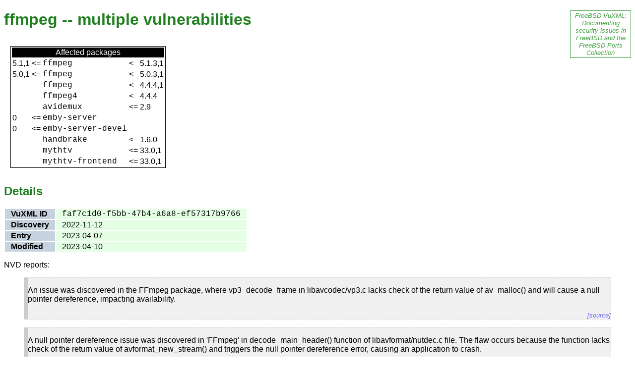

--- FILE ---
content_type: text/html
request_url: https://www.vuxml.org/freebsd/faf7c1d0-f5bb-47b4-a6a8-ef57317b9766.html
body_size: 2755
content:
<!DOCTYPE html PUBLIC "-//W3C//DTD HTML 4.01 Transitional//EN" "http://www.w3.org/TR/html4/loose.dtd">
<!--
This document was automatically generated using the content
of the FreeBSD VuXML Document.  That document has the following
copyright:

  Copyright 2003-2005 Jacques Vidrine and contributors

  Redistribution and use in source (VuXML) and 'compiled' forms (SGML,
  HTML, PDF, PostScript, RTF and so forth) with or without modification,
  are permitted provided that the following conditions are met:
  1. Redistributions of source code (VuXML) must retain the above
     copyright notice, this list of conditions and the following
     disclaimer as the first lines of this file unmodified.
  2. Redistributions in compiled form (transformed to other DTDs,
     published online in any format, converted to PDF, PostScript,
     RTF and other formats) must reproduce the above copyright
     notice, this list of conditions and the following disclaimer
     in the documentation and/or other materials provided with the
     distribution.

  THIS DOCUMENTATION IS PROVIDED BY THE AUTHOR AND CONTRIBUTORS "AS IS"
  AND ANY EXPRESS OR IMPLIED WARRANTIES, INCLUDING, BUT NOT LIMITED TO,
  THE IMPLIED WARRANTIES OF MERCHANTABILITY AND FITNESS FOR A PARTICULAR
  PURPOSE ARE DISCLAIMED. IN NO EVENT SHALL THE AUTHOR OR CONTRIBUTORS
  BE LIABLE FOR ANY DIRECT, INDIRECT, INCIDENTAL, SPECIAL, EXEMPLARY,
  OR CONSEQUENTIAL DAMAGES (INCLUDING, BUT NOT LIMITED TO, PROCUREMENT
  OF SUBSTITUTE GOODS OR SERVICES; LOSS OF USE, DATA, OR PROFITS; OR
  BUSINESS INTERRUPTION) HOWEVER CAUSED AND ON ANY THEORY OF LIABILITY,
  WHETHER IN CONTRACT, STRICT LIABILITY, OR TORT (INCLUDING NEGLIGENCE
  OR OTHERWISE) ARISING IN ANY WAY OUT OF THE USE OF THIS DOCUMENTATION,
  EVEN IF ADVISED OF THE POSSIBILITY OF SUCH DAMAGE.

Portions of this document include information from the CVE project
and is

  Copyright 2005, The MITRE Corporation.

CVE and the CVE logo are registered trademarks of The MITRE Corporation.

Any other content, including layout and presentation format, is

  Copyright 2004-2005 Jacques Vidrine and contributors

  --><html>
<head>
<meta http-equiv="Content-Type" content="text/html; charset=us-ascii">
<title>VuXML: ffmpeg -- multiple vulnerabilities</title>
<link rel="stylesheet" type="text/css" href="common.css">
</head>
<body>
<div class="blurb"><a href="./">FreeBSD
    VuXML: Documenting security issues in FreeBSD and the
    FreeBSD Ports Collection</a></div>
<h1 class="title">ffmpeg -- multiple vulnerabilities</h1>
<table cellspacing="12"><tr valign="top"><td><table class="list">
<thead><tr><td colspan="5">Affected packages</td></tr></thead>
<tbody>
<tr valign="top">
<td class="version">5.1,1</td>
<td class="operator">&lt;=</td>
<td class="package"><a href="pkg-ffmpeg.html">ffmpeg</a></td>
<td class="operator">&lt;</td>
<td class="version">5.1.3,1</td>
</tr>
<tr valign="top">
<td class="version">5.0,1</td>
<td class="operator">&lt;=</td>
<td class="package"><a href="pkg-ffmpeg.html">ffmpeg</a></td>
<td class="operator">&lt;</td>
<td class="version">5.0.3,1</td>
</tr>
<tr valign="top">
<td></td>
<td></td>
<td class="package"><a href="pkg-ffmpeg.html">ffmpeg</a></td>
<td class="operator">&lt;</td>
<td class="version">4.4.4,1</td>
</tr>
<tr valign="top">
<td></td>
<td></td>
<td class="package"><a href="pkg-ffmpeg4.html">ffmpeg4</a></td>
<td class="operator">&lt;</td>
<td class="version">4.4.4</td>
</tr>
<tr valign="top">
<td></td>
<td></td>
<td class="package"><a href="pkg-avidemux.html">avidemux</a></td>
<td class="operator">&lt;=</td>
<td class="version">2.9</td>
</tr>
<tr valign="top">
<td class="version">0</td>
<td class="operator">&lt;=</td>
<td class="package"><a href="pkg-emby-server.html">emby-server</a></td>
</tr>
<tr valign="top">
<td class="version">0</td>
<td class="operator">&lt;=</td>
<td class="package"><a href="pkg-emby-server-devel.html">emby-server-devel</a></td>
</tr>
<tr valign="top">
<td></td>
<td></td>
<td class="package"><a href="pkg-handbrake.html">handbrake</a></td>
<td class="operator">&lt;</td>
<td class="version">1.6.0</td>
</tr>
<tr valign="top">
<td></td>
<td></td>
<td class="package"><a href="pkg-mythtv.html">mythtv</a></td>
<td class="operator">&lt;=</td>
<td class="version">33.0,1</td>
</tr>
<tr valign="top">
<td></td>
<td></td>
<td class="package"><a href="pkg-mythtv-frontend.html">mythtv-frontend</a></td>
<td class="operator">&lt;=</td>
<td class="version">33.0,1</td>
</tr>
</tbody>
</table></td></tr></table>
<h2 class="section">Details</h2>
<table class="stats">
<tr valign="top">
<td class="label">VuXML ID</td>
<td class="content"><span class="vid">faf7c1d0-f5bb-47b4-a6a8-ef57317b9766</span></td>
</tr>
<tr valign="top">
<td class="label">Discovery</td>
<td class="content">2022-11-12</td>
</tr>
<tr valign="top">
<td class="label">Entry</td>
<td class="content">2023-04-07</td>
</tr>
<tr valign="top">
<td class="label">Modified</td>
<td class="content">2023-04-10</td>
</tr>
</table>
<div class="embed">
<p>NVD reports:</p>
<blockquote cite="https://nvd.nist.gov/vuln/detail/CVE-2022-3109">
	  <p>An issue was discovered in the FFmpeg package, where
	  vp3_decode_frame in libavcodec/vp3.c lacks check of the
	  return value of av_malloc() and will cause a null pointer
	  dereference, impacting availability.</p>
	<div class="citation"><a href="https://nvd.nist.gov/vuln/detail/CVE-2022-3109">[source]</a></div>
</blockquote>
<blockquote cite="https://nvd.nist.gov/vuln/detail/CVE-2022-3341">
	  <p>A null pointer dereference issue was discovered in
	  'FFmpeg' in decode_main_header() function of
	  libavformat/nutdec.c file. The flaw occurs because the
	  function lacks check of the return value of
	  avformat_new_stream() and triggers the null pointer
	  dereference error, causing an application to crash.</p>
	<div class="citation"><a href="https://nvd.nist.gov/vuln/detail/CVE-2022-3341">[source]</a></div>
</blockquote>
<blockquote cite="https://nvd.nist.gov/vuln/detail/CVE-2022-3964">
	  <p>A vulnerability classified as problematic has been found
	  in ffmpeg. This affects an unknown part of the file
	  libavcodec/rpzaenc.c of the component QuickTime RPZA Video
	  Encoder. The manipulation of the argument y_size leads to
	  out-of-bounds read. It is possible to initiate the attack
	  remotely. The name of the patch is
	  92f9b28ed84a77138105475beba16c146bdaf984. It is recommended
	  to apply a patch to fix this issue. The associated
	  identifier of this vulnerability is VDB-213543.</p>
	<div class="citation"><a href="https://nvd.nist.gov/vuln/detail/CVE-2022-3964">[source]</a></div>
</blockquote>
</div>
<h2 class="section">References</h2>
<table class="reftab">
<tr valign="top">
<td class="label">CVE Name</td>
<td class="content">CVE-2022-3109</td>
</tr>
<tr valign="top">
<td class="label">CVE Name</td>
<td class="content">CVE-2022-3341</td>
</tr>
<tr valign="top">
<td class="label">CVE Name</td>
<td class="content">CVE-2022-3964</td>
</tr>
<tr valign="top">
<td class="label">URL</td>
<td class="content"><a href="https://ffmpeg.org/security.html">https://ffmpeg.org/security.html</a></td>
</tr>
<tr valign="top">
<td class="label">URL</td>
<td class="content"><a href="https://git.ffmpeg.org/gitweb/ffmpeg.git/commitdiff/1eb002596e3761d88de4aeea3158692b82fb6307">https://git.ffmpeg.org/gitweb/ffmpeg.git/commitdiff/1eb002596e3761d88de4aeea3158692b82fb6307</a></td>
</tr>
<tr valign="top">
<td class="label">URL</td>
<td class="content"><a href="https://git.ffmpeg.org/gitweb/ffmpeg.git/commitdiff/2cdddcd6ec90c7a248ffe792d85faa4d89eab9f7">https://git.ffmpeg.org/gitweb/ffmpeg.git/commitdiff/2cdddcd6ec90c7a248ffe792d85faa4d89eab9f7</a></td>
</tr>
<tr valign="top">
<td class="label">URL</td>
<td class="content"><a href="https://git.ffmpeg.org/gitweb/ffmpeg.git/commitdiff/481e81be1271ac9a0124ee615700390c2371bd89">https://git.ffmpeg.org/gitweb/ffmpeg.git/commitdiff/481e81be1271ac9a0124ee615700390c2371bd89</a></td>
</tr>
</table>
<hr>
<p class="copyright">
    Copyright &#169; 2003-2005 <a href="contributors.html" class="vis">Jacques Vidrine and contributors</a>.
    <br>
    Please see the source of this document for full copyright
    information.
  </p>
</body>
</html>


--- FILE ---
content_type: text/css
request_url: https://www.vuxml.org/freebsd/common.css
body_size: 1757
content:
/*
 * Copyright 2003-2009 Jacques Vidrine and contributors. All rights reserved.
 *
 * Redistribution and use in source and binary forms, with or without
 * modification, are permitted provided that the following conditions are
 * met:
 *
 * 1. Redistributions of source code must retain the above copyright
 *    notice, this list of conditions and the following disclaimer.
 *
 * 2. Redistributions in binary form must reproduce the above copyright
 *    notice, this list of conditions and the following disclaimer in the
 *    documentation and/or other materials provided with the distribution.
 *
 * THIS SOFTWARE IS PROVIDED BY THE AUTHOR ``AS IS'' AND ANY EXPRESS OR
 * IMPLIED WARRANTIES, INCLUDING, BUT NOT LIMITED TO, THE IMPLIED
 * WARRANTIES OF MERCHANTABILITY AND FITNESS FOR A PARTICULAR PURPOSE ARE
 * DISCLAIMED. IN NO EVENT SHALL THE AUTHOR OR CONTRIBUTORS BE LIABLE FOR
 * ANY DIRECT, INDIRECT, INCIDENTAL, SPECIAL, EXEMPLARY, OR CONSEQUENTIAL
 * DAMAGES (INCLUDING, BUT NOT LIMITED TO, PROCUREMENT OF SUBSTITUTE
 * GOODS OR SERVICES; LOSS OF USE, DATA, OR PROFITS; OR BUSINESS
 * INTERRUPTION) HOWEVER CAUSED AND ON ANY THEORY OF LIABILITY, WHETHER
 * IN CONTRACT, STRICT LIABILITY, OR TORT (INCLUDING NEGLIGENCE OR
 * OTHERWISE) ARISING IN ANY WAY OUT OF THE USE OF THIS SOFTWARE, EVEN IF
 * ADVISED OF THE POSSIBILITY OF SUCH DAMAGE.
 */
body {
  background: #ffffff;
  font-family: verdana, "bitstream vera sans", arial, helvetica, sans-serif;
}
h1.title {
  color: #208020;
}
h2.section {
  color: #208020;
}

h1.title0 {
  margin-bottom: 0em;
  color: #208020;
}
p.subtitle {
  margin-top: 0em;
  color: #208020;
  font-size: small;
  font-style: italic;
  font-weight: bold;
}

/* The blurb in the upper-right corner. */
.blurb {
  color: #40A040;
  font-size: small;
  font-style: italic;
  border: thin solid #40A040;
  text-align: center;
  width: 9em;
  float: right;
  padding: 2px;
}
div.blurb A:link, div.blurb A:visited, div.blurb A:hover {
  text-decoration: none;
  color: #40A040;
}

/* The link from the package page to FreshPorts.org. */
div.freshportslink {
  color: #AD0040;
  font-size: small;
  font-style: italic;
  text-align: left;
  padding: 0px 2px 2px 2px;
}
div.freshportslink a:link, div.freshportslink a:visited,
div.freshportslink a:hover {
  border: thin solid #AD0040;
  text-decoration: none;
  color: #AD0040;
  padding: 2px;
}

/* The link from the CVE page to cve.mitre.org. */
div.cvelink {
  color: #AD0040;
  font-size: small;
  font-style: italic;
  text-align: left;
  padding: 0px 2px 2px 2px;
}
div.cvelink a:link, div.cvelink a:visited, div.cvelink a:hover {
  border: thin solid #AD0040;
  text-decoration: none;
  color: #AD0040;
  padding: 2px;
}

/* Most links are black unless the mouse is over them. */
A:link, A:visited {
  text-decoration: none;
  color: #000000;
}
A:hover {
  text-decoration: underline;
  color: #802020;
}

/* Some links should be more visible. */
A:link.vis, A:visited.vis {
  text-decoration: none;
  color: #0000ef;
}

/* Links in the ``embedded'' HTML look a bit different. */
div.embed A:link {
  text-decoration: underline;
  color: #6b69ff;
}
div.embed A:visited {
  text-decoration: underline;
  color: #840084;
}
div.embed A:hover {
  text-decoration: underline;
  color: #ff0000;
}
div.citation A:link {
  text-decoration: none;
  color: #6b69ff;
}
div.citation A:visited {
  text-decoration: none;
  color: #840084;
}
div.citation A:hover {
  text-decoration: none;
  color: #ff0000;
}

/* Simple list tables */
table.list {
  border: thin solid #000000;
}
table.list thead td {
  text-align: center;
  background: #000000;
  color: #ffffff;
}

/* Label/content tables */
td.label {
  font-weight: bold;
  padding-right: 0.75em;
  padding-left: 0.75em;
  background-color: #c6d3de;
  white-space: nowrap;
}
td.content {
  padding-right: 0.75em;
  padding-left: 0.75em;
  background: #e5ffe5;
}

/* The navigation bar */
tbody.nav td {
  border: thin solid black;
  padding: 3pt;
}

/* Our common table style */
table.common thead th {
  padding-right: 0.75em;
  padding-left: 0.75em;
  background-color: #c6d3de;
  white-space: nowrap;
}
table.common tbody td {
  padding-right: 0.75em;
  padding-left: 0.75em;
  background: #e5ffe5;
}
table.common tbody td.group {
  background: #c5ffc5;
  white-space: nowrap;
}

/* Blockquotes */
blockquote {
  background: #F0F0F0;
  border-left: #CCCCCC 0.5em solid;
  border-right: #CCCCCC 1px dashed;
  border-top: #CCCCCC 1px dashed;
  border-bottom: #CCCCCC 1px dashed;
}
div.citation {
  font-size: small;
  font-style: italic;
  text-align: right;
}

/* Various attributes */
.package {
  font-family: "monaco", "andale mono", "courier new", monospace;
}
.vid {
  font-family: "monaco", "andale mono", "courier new", monospace;
}
.copyright {
  font-size: small;
  font-style: italic;
}
.email {
  font-family: "monaco", "andale mono", "courier new", monospace;
}
.hide {
  display: none;
}
.note {
  font-size: small;
  font-style: italic;
  color: #801010;
}
.date, .cvename {
  white-space: nowrap;
}

